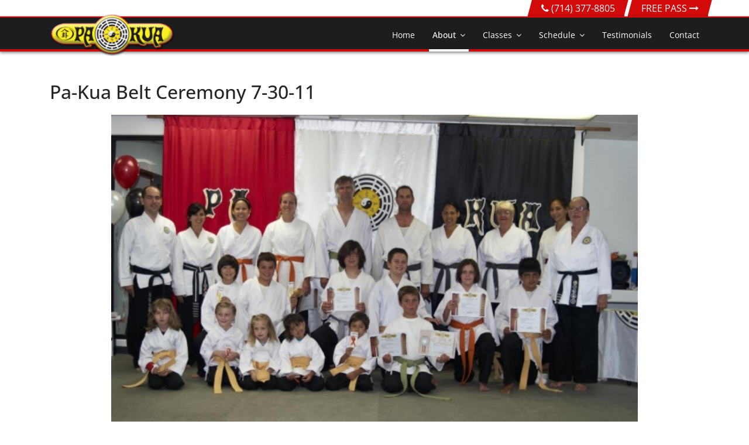

--- FILE ---
content_type: text/html; charset=utf-8
request_url: https://pakuahb.com/pakua-martial-arts-yoga-tai-chi-sword-news/pa-kua-belt-ceremony-7-30-11
body_size: 9233
content:
<!doctype html>
<html prefix="og: http://ogp.me/ns#" lang="en-gb" dir="ltr">
<head>
<meta charset="utf-8">
<meta name="viewport" content="width=device-width, initial-scale=1, shrink-to-fit=no">
<link rel="canonical" href="https://pakuahb.com/pakua-martial-arts-yoga-tai-chi-sword-news/pa-kua-belt-ceremony-7-30-11">
<base href="https://pakuahb.com/pakua-martial-arts-yoga-tai-chi-sword-news/pa-kua-belt-ceremony-7-30-11" />
<meta http-equiv="content-type" content="text/html; charset=utf-8" />
<meta name="keywords" content="Martial Arts News, Yoga news, TaiChi News, Martial Arts News in Huntington Beach, PaKua News" />
<meta name="title" content="Pa-Kua Belt Ceremony 7-30-11" />
<meta property="og:url" content="https://pakuahb.com/pakua-martial-arts-yoga-tai-chi-sword-news/pa-kua-belt-ceremony-7-30-11" />
<meta property="og:title" content="Pa-Kua Belt Ceremony 7-30-11" />
<meta property="og:type" content="article" />
<meta property="og:image" content="https://pakuahb.com/media/k2/items/cache/deb9f9efc56ef2a940bdf0d58ccaad5c_M.jpg" />
<meta name="image" content="https://pakuahb.com/media/k2/items/cache/deb9f9efc56ef2a940bdf0d58ccaad5c_M.jpg" />
<meta property="og:description" content="PaKua Huntington Beach Martial Arts, Yoga and TaiChi News and updates on all Martial Arts Evaluations and Events" />
<meta name="robots" content="max-snippet:-1, max-image-preview:large, max-video-preview:-1" />
<meta name="description" content="PaKua Huntington Beach Martial Arts, Yoga and TaiChi News and updates on all Martial Arts Evaluations and Events" />
<title>Pa-Kua Belt Ceremony 7-30-11</title>
<link href="/templates/shaper_helixultimate/images/favicon.ico" rel="shortcut icon" type="image/vnd.microsoft.icon" />
<!-- Start: Google Structured Data -->
<script type="application/ld+json">{"@context":"https://schema.org","@type":"BreadcrumbList","itemListElement":[{"@type":"ListItem","position":1,"name":"Home","item":"https://pakuahb.com/"},{"@type":"ListItem","position":2,"name":"About","item":"https://pakuahb.com/about-martial-arts-in-huntington-beach"},{"@type":"ListItem","position":3,"name":"PaKua HB News","item":"https://pakuahb.com/pakua-martial-arts-yoga-tai-chi-sword-news/pa-kua-belt-ceremony-7-30-11"}]}</script>
<!-- End: Google Structured Data -->
<!-- Google Tag Manager -->
<!-- End Google Tag Manager -->
<!-- Google tag (gtag.js) -->
<script async src="https://www.googletagmanager.com/gtag/js?id=G-ELG6Z4JFTB"></script>
<style type="text/css">@font-face{font-family:simple-line-icons;src:url(https://cdnjs.cloudflare.com/ajax/libs/simple-line-icons/2.4.1/fonts/Simple-Line-Icons.eot?v=2.4.0);src:url(https://cdnjs.cloudflare.com/ajax/libs/simple-line-icons/2.4.1/fonts/Simple-Line-Icons.eot?v=2.4.0#iefix) format('embedded-opentype'),url(https://cdnjs.cloudflare.com/ajax/libs/simple-line-icons/2.4.1/fonts/Simple-Line-Icons.woff2?v=2.4.0) format('woff2'),url(https://cdnjs.cloudflare.com/ajax/libs/simple-line-icons/2.4.1/fonts/Simple-Line-Icons.ttf?v=2.4.0) format('truetype'),url(https://cdnjs.cloudflare.com/ajax/libs/simple-line-icons/2.4.1/fonts/Simple-Line-Icons.woff?v=2.4.0) format('woff'),url(https://cdnjs.cloudflare.com/ajax/libs/simple-line-icons/2.4.1/fonts/Simple-Line-Icons.svg?v=2.4.0#simple-line-icons) format('svg');font-weight:400;font-style:normal}a:active,a:focus{outline:0}img{border:none}#k2Container{padding:0 0 24px 0}.clr{clear:both;height:0;line-height:0;display:block;float:none;padding:0;margin:0;border:none}div.itemView{padding:8px 0 24px 0;margin:0 0 24px 0}div.itemHeader{}div.itemHeader span.itemDateCreated{color:#999;font-size:11px}div.itemHeader h2.itemTitle{padding:10px 0 4px 0;margin:0}div.itemToolbar{padding:8px;margin:16px 0 0 0;background:#fafafa;border-radius:4px}div.itemToolbar ul{text-align:right;list-style:none;padding:0;margin:0}div.itemBody{padding:8px 0;margin:0}div.itemImageBlock{padding:8px 0;margin:0 0 16px 0}span.itemImage{display:block;text-align:center;margin:0 0 8px 0}span.itemImage img{max-width:100%;height:auto}div.itemFullText{}div.itemFullText p{}div.itemContentFooter{display:block;text-align:right;padding:4px 0;margin:16px 0 4px 0;color:#999}span.itemDateModified{}div.itemBackToTop{text-align:right}div.itemBackToTop a{text-decoration:underline}div.itemBackToTop a:hover{text-decoration:underline}@font-face{font-family:'Open Sans';font-style:italic;font-weight:300;font-stretch:normal;src:url(https://fonts.gstatic.com/s/opensans/v44/memQYaGs126MiZpBA-UFUIcVXSCEkx2cmqvXlWq8tWZ0Pw86hd0Rk5hkWV0exQ.ttf) format('truetype')}@font-face{font-family:'Open Sans';font-style:italic;font-weight:400;font-stretch:normal;src:url(https://fonts.gstatic.com/s/opensans/v44/memQYaGs126MiZpBA-UFUIcVXSCEkx2cmqvXlWq8tWZ0Pw86hd0Rk8ZkWV0exQ.ttf) format('truetype')}@font-face{font-family:'Open Sans';font-style:italic;font-weight:500;font-stretch:normal;src:url(https://fonts.gstatic.com/s/opensans/v44/memQYaGs126MiZpBA-UFUIcVXSCEkx2cmqvXlWq8tWZ0Pw86hd0Rk_RkWV0exQ.ttf) format('truetype')}@font-face{font-family:'Open Sans';font-style:italic;font-weight:700;font-stretch:normal;src:url(https://fonts.gstatic.com/s/opensans/v44/memQYaGs126MiZpBA-UFUIcVXSCEkx2cmqvXlWq8tWZ0Pw86hd0RkyFjWV0exQ.ttf) format('truetype')}@font-face{font-family:'Open Sans';font-style:normal;font-weight:300;font-stretch:normal;src:url(https://fonts.gstatic.com/s/opensans/v44/memSYaGs126MiZpBA-UvWbX2vVnXBbObj2OVZyOOSr4dVJWUgsiH0B4taVc.ttf) format('truetype')}@font-face{font-family:'Open Sans';font-style:normal;font-weight:400;font-stretch:normal;src:url(https://fonts.gstatic.com/s/opensans/v44/memSYaGs126MiZpBA-UvWbX2vVnXBbObj2OVZyOOSr4dVJWUgsjZ0B4taVc.ttf) format('truetype')}@font-face{font-family:'Open Sans';font-style:normal;font-weight:500;font-stretch:normal;src:url(https://fonts.gstatic.com/s/opensans/v44/memSYaGs126MiZpBA-UvWbX2vVnXBbObj2OVZyOOSr4dVJWUgsjr0B4taVc.ttf) format('truetype')}@font-face{font-family:'Open Sans';font-style:normal;font-weight:700;font-stretch:normal;src:url(https://fonts.gstatic.com/s/opensans/v44/memSYaGs126MiZpBA-UvWbX2vVnXBbObj2OVZyOOSr4dVJWUgsg-1x4taVc.ttf) format('truetype')}:root{--blue:#d20a0a;--indigo:#6610f2;--purple:#6f42c1;--pink:#e83e8c;--red:#dc3545;--orange:#fd7e14;--yellow:#ffc107;--green:#28a745;--teal:#20c997;--cyan:#17a2b8;--white:#fff;--gray:#6c757d;--gray-dark:#343a40;--primary:#d20a0a;--secondary:#6c757d;--success:#28a745;--info:#17a2b8;--warning:#ffc107;--danger:#dc3545;--light:#f8f9fa;--dark:#343a40;--breakpoint-xs:0;--breakpoint-sm:576px;--breakpoint-md:768px;--breakpoint-lg:992px;--breakpoint-xl:1200px;--font-family-sans-serif:-apple-system,BlinkMacSystemFont,"Segoe UI",Roboto,"Helvetica Neue",Arial,sans-serif,"Apple Color Emoji","Segoe UI Emoji","Segoe UI Symbol";--font-family-monospace:SFMono-Regular,Menlo,Monaco,Consolas,"Liberation Mono","Courier New",monospace}*,::after,::before{box-sizing:border-box}html{font-family:sans-serif;line-height:1.15;-webkit-text-size-adjust:100%;-ms-text-size-adjust:100%;-ms-overflow-style:scrollbar;-webkit-tap-highlight-color:transparent}article,aside,dialog,figcaption,figure,footer,header,hgroup,main,nav,section{display:block}body{margin:0;font-family:-apple-system,BlinkMacSystemFont,"Segoe UI",Roboto,"Helvetica Neue",Arial,sans-serif,"Apple Color Emoji","Segoe UI Emoji","Segoe UI Symbol";font-size:1rem;font-weight:400;line-height:1.5;color:#212529;text-align:left;background-color:#fff}h1,h2,h3,h4,h5,h6{margin-top:0;margin-bottom:.5rem}p{margin-top:0;margin-bottom:1rem}dl,ol,ul{margin-top:0;margin-bottom:1rem}ol ol,ol ul,ul ol,ul ul{margin-bottom:0}dt{font-weight:700}dd{margin-bottom:.5rem;margin-left:0}b,strong{font-weight:bolder}a{color:#d20a0a;text-decoration:none;background-color:transparent;-webkit-text-decoration-skip:objects}a:hover{color:#0056b3;text-decoration:underline}a:not([href]):not([tabindex]){color:inherit;text-decoration:none}a:not([href]):not([tabindex]):focus,a:not([href]):not([tabindex]):hover{color:inherit;text-decoration:none}a:not([href]):not([tabindex]):focus{outline:0}figure{margin:0 0 1rem}img{vertical-align:middle;border-style:none}svg:not(:root){overflow:hidden}caption{padding-top:.75rem;padding-bottom:.75rem;color:#6c757d;text-align:left;caption-side:bottom}th{text-align:inherit}.h1,.h2,.h3,.h4,.h5,.h6,h1,h2,h3,h4,h5,h6{margin-bottom:.5rem;font-family:inherit;font-weight:500;line-height:1.2;color:inherit}.h1,h1{font-size:2.5rem}.h2,h2{font-size:2rem}.h3,h3{font-size:1.75rem}.h4,h4{font-size:1.5rem}.h5,h5{font-size:1.25rem}.h6,h6{font-size:1rem}hr{margin-top:1rem;margin-bottom:1rem;border:0;border-top:1px solid rgba(0,0,0,.1)}.container{width:100%;padding-right:15px;padding-left:15px;margin-right:auto;margin-left:auto}@media (min-width:576px){.container{max-width:540px}}@media (min-width:768px){.container{max-width:720px}}@media (min-width:992px){.container{max-width:960px}}@media (min-width:1200px){.container{max-width:1140px}}.row{display:-ms-flexbox;display:flex;-ms-flex-wrap:wrap;flex-wrap:wrap;margin-right:-15px;margin-left:-15px}.col,.col-1,.col-10,.col-11,.col-12,.col-2,.col-3,.col-4,.col-5,.col-6,.col-7,.col-8,.col-9,.col-auto,.col-lg,.col-lg-1,.col-lg-10,.col-lg-11,.col-lg-12,.col-lg-2,.col-lg-3,.col-lg-4,.col-lg-5,.col-lg-6,.col-lg-7,.col-lg-8,.col-lg-9,.col-lg-auto,.col-md,.col-md-1,.col-md-10,.col-md-11,.col-md-12,.col-md-2,.col-md-3,.col-md-4,.col-md-5,.col-md-6,.col-md-7,.col-md-8,.col-md-9,.col-md-auto,.col-sm,.col-sm-1,.col-sm-10,.col-sm-11,.col-sm-12,.col-sm-2,.col-sm-3,.col-sm-4,.col-sm-5,.col-sm-6,.col-sm-7,.col-sm-8,.col-sm-9,.col-sm-auto,.col-xl,.col-xl-1,.col-xl-10,.col-xl-11,.col-xl-12,.col-xl-2,.col-xl-3,.col-xl-4,.col-xl-5,.col-xl-6,.col-xl-7,.col-xl-8,.col-xl-9,.col-xl-auto{position:relative;width:100%;min-height:1px;padding-right:15px;padding-left:15px}.col{-ms-flex-preferred-size:0;flex-basis:0;-ms-flex-positive:1;flex-grow:1;max-width:100%}.col-auto{-ms-flex:0 0 auto;flex:0 0 auto;width:auto;max-width:none}.col-1{-ms-flex:0 0 8.333333%;flex:0 0 8.333333%;max-width:8.333333%}.col-2{-ms-flex:0 0 16.666667%;flex:0 0 16.666667%;max-width:16.666667%}.col-3{-ms-flex:0 0 25%;flex:0 0 25%;max-width:25%}.col-4{-ms-flex:0 0 33.333333%;flex:0 0 33.333333%;max-width:33.333333%}.col-5{-ms-flex:0 0 41.666667%;flex:0 0 41.666667%;max-width:41.666667%}.col-6{-ms-flex:0 0 50%;flex:0 0 50%;max-width:50%}.col-7{-ms-flex:0 0 58.333333%;flex:0 0 58.333333%;max-width:58.333333%}.col-8{-ms-flex:0 0 66.666667%;flex:0 0 66.666667%;max-width:66.666667%}.col-9{-ms-flex:0 0 75%;flex:0 0 75%;max-width:75%}.col-10{-ms-flex:0 0 83.333333%;flex:0 0 83.333333%;max-width:83.333333%}.col-11{-ms-flex:0 0 91.666667%;flex:0 0 91.666667%;max-width:91.666667%}.col-12{-ms-flex:0 0 100%;flex:0 0 100%;max-width:100%}@media (min-width:576px){.col-sm{-ms-flex-preferred-size:0;flex-basis:0;-ms-flex-positive:1;flex-grow:1;max-width:100%}.col-sm-auto{-ms-flex:0 0 auto;flex:0 0 auto;width:auto;max-width:none}.col-sm-1{-ms-flex:0 0 8.333333%;flex:0 0 8.333333%;max-width:8.333333%}.col-sm-2{-ms-flex:0 0 16.666667%;flex:0 0 16.666667%;max-width:16.666667%}.col-sm-3{-ms-flex:0 0 25%;flex:0 0 25%;max-width:25%}.col-sm-4{-ms-flex:0 0 33.333333%;flex:0 0 33.333333%;max-width:33.333333%}.col-sm-5{-ms-flex:0 0 41.666667%;flex:0 0 41.666667%;max-width:41.666667%}.col-sm-6{-ms-flex:0 0 50%;flex:0 0 50%;max-width:50%}.col-sm-7{-ms-flex:0 0 58.333333%;flex:0 0 58.333333%;max-width:58.333333%}.col-sm-8{-ms-flex:0 0 66.666667%;flex:0 0 66.666667%;max-width:66.666667%}.col-sm-9{-ms-flex:0 0 75%;flex:0 0 75%;max-width:75%}.col-sm-10{-ms-flex:0 0 83.333333%;flex:0 0 83.333333%;max-width:83.333333%}.col-sm-11{-ms-flex:0 0 91.666667%;flex:0 0 91.666667%;max-width:91.666667%}.col-sm-12{-ms-flex:0 0 100%;flex:0 0 100%;max-width:100%}}@media (min-width:768px){.col-md{-ms-flex-preferred-size:0;flex-basis:0;-ms-flex-positive:1;flex-grow:1;max-width:100%}.col-md-auto{-ms-flex:0 0 auto;flex:0 0 auto;width:auto;max-width:none}.col-md-1{-ms-flex:0 0 8.333333%;flex:0 0 8.333333%;max-width:8.333333%}.col-md-2{-ms-flex:0 0 16.666667%;flex:0 0 16.666667%;max-width:16.666667%}.col-md-3{-ms-flex:0 0 25%;flex:0 0 25%;max-width:25%}.col-md-4{-ms-flex:0 0 33.333333%;flex:0 0 33.333333%;max-width:33.333333%}.col-md-5{-ms-flex:0 0 41.666667%;flex:0 0 41.666667%;max-width:41.666667%}.col-md-6{-ms-flex:0 0 50%;flex:0 0 50%;max-width:50%}.col-md-7{-ms-flex:0 0 58.333333%;flex:0 0 58.333333%;max-width:58.333333%}.col-md-8{-ms-flex:0 0 66.666667%;flex:0 0 66.666667%;max-width:66.666667%}.col-md-9{-ms-flex:0 0 75%;flex:0 0 75%;max-width:75%}.col-md-10{-ms-flex:0 0 83.333333%;flex:0 0 83.333333%;max-width:83.333333%}.col-md-11{-ms-flex:0 0 91.666667%;flex:0 0 91.666667%;max-width:91.666667%}.col-md-12{-ms-flex:0 0 100%;flex:0 0 100%;max-width:100%}}@media (min-width:992px){.col-lg{-ms-flex-preferred-size:0;flex-basis:0;-ms-flex-positive:1;flex-grow:1;max-width:100%}.col-lg-auto{-ms-flex:0 0 auto;flex:0 0 auto;width:auto;max-width:none}.col-lg-1{-ms-flex:0 0 8.333333%;flex:0 0 8.333333%;max-width:8.333333%}.col-lg-2{-ms-flex:0 0 16.666667%;flex:0 0 16.666667%;max-width:16.666667%}.col-lg-3{-ms-flex:0 0 25%;flex:0 0 25%;max-width:25%}.col-lg-4{-ms-flex:0 0 33.333333%;flex:0 0 33.333333%;max-width:33.333333%}.col-lg-5{-ms-flex:0 0 41.666667%;flex:0 0 41.666667%;max-width:41.666667%}.col-lg-6{-ms-flex:0 0 50%;flex:0 0 50%;max-width:50%}.col-lg-7{-ms-flex:0 0 58.333333%;flex:0 0 58.333333%;max-width:58.333333%}.col-lg-8{-ms-flex:0 0 66.666667%;flex:0 0 66.666667%;max-width:66.666667%}.col-lg-9{-ms-flex:0 0 75%;flex:0 0 75%;max-width:75%}.col-lg-10{-ms-flex:0 0 83.333333%;flex:0 0 83.333333%;max-width:83.333333%}.col-lg-11{-ms-flex:0 0 91.666667%;flex:0 0 91.666667%;max-width:91.666667%}.col-lg-12{-ms-flex:0 0 100%;flex:0 0 100%;max-width:100%}}@media (min-width:1200px){.col-xl{-ms-flex-preferred-size:0;flex-basis:0;-ms-flex-positive:1;flex-grow:1;max-width:100%}.col-xl-auto{-ms-flex:0 0 auto;flex:0 0 auto;width:auto;max-width:none}.col-xl-1{-ms-flex:0 0 8.333333%;flex:0 0 8.333333%;max-width:8.333333%}.col-xl-2{-ms-flex:0 0 16.666667%;flex:0 0 16.666667%;max-width:16.666667%}.col-xl-3{-ms-flex:0 0 25%;flex:0 0 25%;max-width:25%}.col-xl-4{-ms-flex:0 0 33.333333%;flex:0 0 33.333333%;max-width:33.333333%}.col-xl-5{-ms-flex:0 0 41.666667%;flex:0 0 41.666667%;max-width:41.666667%}.col-xl-6{-ms-flex:0 0 50%;flex:0 0 50%;max-width:50%}.col-xl-7{-ms-flex:0 0 58.333333%;flex:0 0 58.333333%;max-width:58.333333%}.col-xl-8{-ms-flex:0 0 66.666667%;flex:0 0 66.666667%;max-width:66.666667%}.col-xl-9{-ms-flex:0 0 75%;flex:0 0 75%;max-width:75%}.col-xl-10{-ms-flex:0 0 83.333333%;flex:0 0 83.333333%;max-width:83.333333%}.col-xl-11{-ms-flex:0 0 91.666667%;flex:0 0 91.666667%;max-width:91.666667%}.col-xl-12{-ms-flex:0 0 100%;flex:0 0 100%;max-width:100%}}.d-none{display:none!important}.d-block{display:block!important}@media (min-width:992px){.d-lg-none{display:none!important}.d-lg-block{display:block!important}}.text-center{text-align:center!important}@media (min-width:992px){.text-lg-left{text-align:left!important}.text-lg-right{text-align:right!important}}@media print{*,::after,::before{text-shadow:none!important;box-shadow:none!important}a:not(.btn){text-decoration:underline}pre{white-space:pre-wrap!important}blockquote,pre{border:1px solid #adb5bd;page-break-inside:avoid}img,tr{page-break-inside:avoid}h2,h3,p{orphans:3;widows:3}h2,h3{page-break-after:avoid}body{min-width:992px!important}.container{min-width:992px!important}}@font-face{font-family:'FontAwesome';src:url(/templates/shaper_helixultimate/fonts/fontawesome-webfont.eot?v=4.7.0);src:url(/templates/shaper_helixultimate/fonts/fontawesome-webfont.eot#iefix&v=4.7.0) format('embedded-opentype'),url(/templates/shaper_helixultimate/fonts/fontawesome-webfont.woff2?v=4.7.0) format('woff2'),url(/templates/shaper_helixultimate/fonts/fontawesome-webfont.woff?v=4.7.0) format('woff'),url(/templates/shaper_helixultimate/fonts/fontawesome-webfont.ttf?v=4.7.0) format('truetype'),url(/templates/shaper_helixultimate/fonts/fontawesome-webfont.svg?v=4.7.0#fontawesomeregular) format('svg');font-weight:normal;font-style:normal}.fa{display:inline-block;font:normal normal normal 14px/1 FontAwesome;font-size:inherit;text-rendering:auto;-webkit-font-smoothing:antialiased;-moz-osx-font-smoothing:grayscale}.fa-remove:before,.fa-close:before,.fa-times:before{content:"\f00d"}.fa-phone:before{content:"\f095"}.fa-navicon:before,.fa-reorder:before,.fa-bars:before{content:"\f0c9"}.fa-long-arrow-right:before{content:"\f178"}body{text-rendering:auto;-webkit-font-smoothing:antialiased;-moz-osx-font-smoothing:grayscale}a{transition:color 400ms,background-color 400ms}a,a:hover,a:focus,a:active{text-decoration:none}img{display:block;max-width:100%;height:auto}#sp-top-bar{font-size:1rem}#sp-top-bar .sp-module{display:inline-block;margin:0}#sp-header{height:60px;left:0;position:relative;top:0;width:100%;z-index:99;box-shadow:0 0 4px 0 rgba(0,0,0,0.10)}#sp-header .logo{height:60px;display:inline-flex;margin:0;align-items:center}#sp-header .logo a{font-size:24px;line-height:1;margin:0;padding:0}#sp-title{min-height:0}.body-innerwrapper{overflow-x:hidden}#sp-main-body{padding:100px 0}#sp-bottom{padding:60px 0 30px;font-size:14px;line-height:1.6}#sp-bottom .sp-module{margin-bottom:30px}#sp-bottom .sp-module .sp-module-title{font-weight:700;font-size:18px;margin:0 0 30px}#sp-bottom .sp-module ul{list-style:none;padding:0;margin:0}#sp-bottom .sp-module ul>li:last-child{margin-bottom:0}#sp-bottom .sp-module ul>li>a{display:block;padding:5px 0;line-height:36px;padding:2px 0;-webkit-transition:300ms;transition:300ms}#sp-footer{font-size:14px;padding:0}#sp-footer .container-inner{padding:30px 0;border-top:1px solid rgba(255,255,255,.1)}.sp-scroll-up{display:none;position:fixed;bottom:30px;right:30px;width:36px;height:36px;line-height:36px;text-align:center;font-size:16px;color:#fff;background:#333;border-radius:3px;z-index:1000}.sp-scroll-up:hover,.sp-scroll-up:active,.sp-scroll-up:focus{color:#fff;background:#444}.sp-megamenu-parent{list-style:none;padding:0;margin:0 -15px;z-index:99;display:block;float:right;position:relative}.sp-megamenu-parent>li{display:inline-block;position:relative;padding:0}.sp-megamenu-parent>li>a,.sp-megamenu-parent>li>span{display:inline-block;padding:0 15px;line-height:60px;font-size:14px;margin:0}.sp-megamenu-parent>li.active>a{font-weight:500}.sp-megamenu-parent .sp-dropdown{margin:0;position:absolute;z-index:10;display:none}.sp-megamenu-parent .sp-dropdown .sp-dropdown-inner{box-shadow:0 3px 5px 0 rgba(0,0,0,0.2);padding:20px}.sp-megamenu-parent .sp-dropdown .sp-dropdown-items{list-style:none;padding:0;margin:0}.sp-megamenu-parent .sp-dropdown.sp-dropdown-main{top:100%}.sp-megamenu-parent .sp-dropdown li.sp-menu-item{display:block;padding:0;position:relative}.sp-megamenu-parent .sp-dropdown li.sp-menu-item>a,.sp-megamenu-parent .sp-dropdown li.sp-menu-item span:not(.sp-menu-badge){font-size:14px;line-height:1;display:inline-block;padding:8px 0;cursor:pointer}.sp-megamenu-parent .sp-has-child:hover>.sp-dropdown{display:block}.sp-megamenu-parent.menu-animation-zoom .sp-has-child:hover>.sp-dropdown{animation:spZoomIn 300ms}body.ltr .sp-megamenu-parent>li.sp-has-child>a:after,body.ltr .sp-megamenu-parent>li.sp-has-child>span:after{font-family:"FontAwesome";content:"\f107";float:right;margin-left:7px}body.ltr .sp-megamenu-parent .sp-dropdown.sp-dropdown-main.sp-menu-right{left:0}#offcanvas-toggler{display:block;height:60px;line-height:60px;font-size:20px}.offcanvas-init{overflow-x:hidden;position:relative}.offcanvas-overlay{background:rgba(0,0,0,.5);bottom:0;left:0;opacity:0;position:absolute;right:0;top:0;z-index:9999;visibility:hidden;-webkit-transition:0.6s;transition:0.6s}.body-wrapper{position:relative;-webkit-transition:0.6s;transition:0.6s;backface-visibility:hidden}.close-offcanvas{position:absolute;top:15px;z-index:1;border-radius:100%;width:24px;height:24px;line-height:24px;text-align:center;font-size:14px;background:#333;color:#fff}.close-offcanvas:hover{background:#666;color:#fff}.offcanvas-menu{width:300px;height:100%;position:fixed;top:0;overflow:inherit;-webkit-transition:all 0.6s;transition:all 0.6s;z-index:10000}.offcanvas-menu .offcanvas-inner{padding:30px}.offcanvas-menu .offcanvas-inner .sp-module{padding:0;margin:0}.offcanvas-menu .offcanvas-inner .sp-module:not(:last-child){margin-bottom:20px}.offcanvas-menu .offcanvas-inner .sp-module ul{display:-webkit-box;display:-ms-flexbox;display:flex;-webkit-box-orient:vertical;-webkit-box-direction:normal;-ms-flex-direction:column;flex-direction:column;padding:0;margin:0;list-style:none}.offcanvas-menu .offcanvas-inner .sp-module ul>li{border:0;padding:0;margin:0;position:relative;overflow:hidden;display:block}.offcanvas-menu .offcanvas-inner .sp-module ul>li a,.offcanvas-menu .offcanvas-inner .sp-module ul>li span{display:block;font-size:1rem;padding:0.125rem 0;position:relative}.offcanvas-menu .offcanvas-inner .sp-module ul>li.menu-parent>a>.menu-toggler,.offcanvas-menu .offcanvas-inner .sp-module ul>li.menu-parent>.menu-separator>.menu-toggler{display:block;position:absolute;top:50%;cursor:pointer;transform:translateY(-50%);-webkit-transform:translateY(-50%);font-family:FontAwesome}.offcanvas-menu .offcanvas-inner .sp-module ul>li.menu-parent>a>.menu-toggler:after,.offcanvas-menu .offcanvas-inner .sp-module ul>li.menu-parent>.menu-separator>.menu-toggler:after{content:"\f055"}.offcanvas-menu .offcanvas-inner .sp-module ul>li ul{display:none}.offcanvas-menu .offcanvas-inner .sp-module ul>li ul li a{font-size:0.875rem}body.ltr #offcanvas-toggler.offcanvas-toggler-right{float:right;margin-left:20px}body.ltr.offcanvs-position-right .body-wrapper{right:0}body.ltr.offcanvs-position-right .offcanvas-menu{right:-300px}body.ltr .close-offcanvas{right:15px}body.ltr .offcanvas-menu .offcanvas-inner .sp-module ul>li.menu-parent>a>.menu-toggler,body.ltr .offcanvas-menu .offcanvas-inner .sp-module ul>li.menu-parent>.menu-separator>.menu-toggler{right:0}body.ltr .offcanvas-menu .offcanvas-inner .sp-module ul>li ul{margin-left:10px}body,.sp-preloader{background-color:#fff;color:#252525}#sp-top-bar{background:#fff;color:#aaa}#sp-top-bar a{color:#000}#sp-header{background:#fff}a{color:#d20a0a}a:hover,a:focus,a:active{color:#890707}.sp-megamenu-parent>li>a{color:#fff}.sp-megamenu-parent>li:hover>a{color:#fff}.sp-megamenu-parent>li.active>a,.sp-megamenu-parent>li.active:hover>a{color:#fff}.sp-megamenu-parent .sp-dropdown .sp-dropdown-inner{background:#fff}.sp-megamenu-parent .sp-dropdown li.sp-menu-item>a{color:#252525}.sp-megamenu-parent .sp-dropdown li.sp-menu-item>a:hover{color:#d20a0a}.sp-megamenu-parent .sp-dropdown li.sp-menu-item.active>a{color:#d20a0a}#offcanvas-toggler>.fa{color:#fff}#offcanvas-toggler>.fa:hover,#offcanvas-toggler>.fa:focus,#offcanvas-toggler>.fa:active{color:#d20a0a}.offcanvas-menu{background-color:#fff;color:#252525}.offcanvas-menu .offcanvas-inner .sp-module ul>li a,.offcanvas-menu .offcanvas-inner .sp-module ul>li span{color:#252525}.offcanvas-menu .offcanvas-inner .sp-module ul>li a:hover,.offcanvas-menu .offcanvas-inner .sp-module ul>li span:hover,.offcanvas-menu .offcanvas-inner .sp-module ul>li a:focus,.offcanvas-menu .offcanvas-inner .sp-module ul>li span:focus{color:#d20a0a}.offcanvas-menu .offcanvas-inner .sp-module ul>li.menu-parent>a>.menu-toggler,.offcanvas-menu .offcanvas-inner .sp-module ul>li.menu-parent>.menu-separator>.menu-toggler{color:rgba(37,37,37,0.5)}.offcanvas-menu .offcanvas-inner .sp-module ul>li ul li a{color:rgba(37,37,37,0.8)}.sp-module ul>li>a{color:#252525}.sp-module ul>li>a:hover{color:#d20a0a}#sp-footer,#sp-bottom{background:#171717;color:#fff}#sp-footer a,#sp-bottom a{color:#a2a2a2}#sp-footer a:hover,#sp-bottom a:hover,#sp-footer a:active,#sp-bottom a:active,#sp-footer a:focus,#sp-bottom a:focus{color:#fff}.offcanvas-menu .offcanvas-inner .sp-module ul>li ul{display:initial}body.ltr .offcanvas-menu .offcanvas-inner .sp-module ul>li ul{margin-left:0px !important}.offcanvas-menu .offcanvas-inner .sp-module ul .menu-parent{padding-top:25px}.offcanvas-menu .offcanvas-inner .sp-module ul.menu-child>li{padding:0 0 0px 0}.offcanvas-menu .offcanvas-inner .sp-module ul>li>a:before{font-family:FontAwesome;content:"\f1cb";margin-right:8px}.offcanvas-menu .offcanvas-inner .sp-module ul.menu-child>li>a:before{font-family:FontAwesome;content:"\f105";margin-right:8px}.redback:before{content:'';line-height:0;font-size:0;width:0;height:0;border-top:0 solid transparent;border-bottom:3.75rem solid transparent;border-left:1rem solid transparent;border-right:0 solid transparent;position:relative;top:-20px;right:16px;-webkit-transition:all 250ms;transition:all 250ms}.redback:before{border-bottom-color:#d20a0a}.redback{background:#d20a0a;color:#fff;display:inline-block;padding:2px 0;white-space:nowrap}.redback:after{content:'';line-height:0;font-size:0;width:0;height:0;border-bottom:0 solid transparent;border-top:3.75rem solid transparent;border-right:1rem solid transparent;border-left:0 solid transparent;position:relative;top:20px;right:-12px;-webkit-transition:all 250ms;transition:all 250ms}.redback:after{border-top-color:#d20a0a}.jphonem{margin-right:9px}#sp-top2.col-lg-6{padding-right:0px !important;padding-left:0px !important}#sp-top-bar .redback a{color:#fff}.jsocial img{display:inline-block;max-height:40px;margin:4px 8px}#sp-bottom1 img{margin:0 auto}.sp-module ul>li>a:before{font-family:FontAwesome;content:"\f105";margin-right:8px}.sp-module ul>li{display:block;border-bottom:1px solid #e8e8e8;-webkit-transition:300ms;transition:300ms}#sp-header{background:#1b1d1f;-webkit-box-shadow:0 2px 5px rgba(0,0,0,0.5);-moz-box-shadow:0 2px 5px rgba(0,0,0,0.5);box-shadow:0 2px 5px rgba(0,0,0,0.5);height:60px;border-bottom:4px solid #d20a0a;border-top:2px solid #d20a0a}.sp-megamenu-parent>li>a:before,.secondary-menu>li>a:before,.sp-megamenu-parent>li>span:before,.secondary-menu>li>span:before{content:"";position:absolute;bottom:2px;left:10%;width:0;background:#fff;height:4px;transition:0.4s}.sp-megamenu-parent>li:hover>a:before,.secondary-menu>li:hover>a:before{width:80%}.sp-megamenu-parent>li.active>a:before,.secondary-menu>li.active>a:before{width:80%}#k2Container .itemHeader{margin-top:40px}#k2Container span.itemImage img{margin:0 auto}#k2Container div.itemToolbar,#k2Container .itemDateCreated{display:none}.jsocial img{display:inline-block;margin-right:5px}.gbdm-break:after{content:'|';white-space:pre}@media (max-width:992px){.gbdm-break:after{content:'\A';white-space:pre}}@media screen and (max-width:992px){#sp-bottom2 .sp-module{margin-bottom:0px}}.com-k2 #sp-main-body{padding:0px 0}.com-k2.view-item #sp-main-body .container{width:100%;padding-left:0px;padding-right:0px;margin:0 auto}#k2Container .itemHeader,.not-insurance-page .itemFullText,#k2Container .itemImageBlock,.sppb-row-container{margin-right:auto;margin-left:auto;padding-left:15px;padding-right:15px}@media screen and (max-width:768px){.com-k2.view-item #sp-main-body .container{width:100%;padding-left:20px;padding-right:20px;margin:0 auto}@media (min-width:768px){#k2Container .itemHeader,.not-insurance-page .itemFullText,#k2Container .itemImageBlock,.sppb-row-container{width:750px}}@media (min-width:992px){#k2Container .itemHeader,.not-insurance-page .itemFullText,#k2Container .itemImageBlock,.sppb-row-container{width:970px}}@media (min-width:1200px){#k2Container .itemHeader,.not-insurance-page .itemFullText,#k2Container .itemImageBlock,.sppb-row-container{width:1170px}}.itemBackToTop{display:none}@media (max-width:992px){#sp-top1{display:none}}@media (max-width:440px){.jphonem span{display:none}}@media (max-width:354px){.jphonem{display:none}}}body{font-family:'Open Sans',sans-serif;font-size:14px;font-weight:400;font-style:normal}.logo-image{height:80px}.logo-image{height:80px}</style>
</head>
<body class="site helix-ultimate com-k2 view-item layout-default task-none itemid-214 en-gb ltr layout-fluid offcanvas-init offcanvs-position-right">
<div class="body-wrapper">
<div class="body-innerwrapper">
<div id="sp-top-bar"><div class="container"><div class="container-inner"><div class="row"><div id="sp-top1" class="col-lg-6"><div class="sp-column text-center text-lg-left"></div></div><div id="sp-top2" class="col-lg-6"><div class="sp-column text-center text-lg-right"><div class="sp-module "><div class="sp-module-content">
<div class="custom"  >
<div class="redback jphonem"><span class="fa fa-phone" aria-hidden="true"></span> <a href="tel:7143778805">(714) 377-8805</a></div>
<div class="redback"><a href="/pakua-martial-arts-schedule#free-pass">FREE PASS <span class="fa fa-long-arrow-right" aria-hidden="true"></span></a></div></div>
</div></div></div></div></div></div></div></div><header id="sp-header"><div class="container"><div class="container-inner"><div class="row"><div id="sp-logo" class="col-8 col-lg-3"><div class="sp-column"><div class="logo"><a href="/"><img class="logo-image" src="https://pakuahb.com/images/logo.png" alt="PaKua Martial Arts & Tai-Chi of Huntington Beach"></a></div></div></div><div id="sp-menu" class="col-4 col-lg-9"><div class="sp-column"><nav class="sp-megamenu-wrapper" role="navigation"><a id="offcanvas-toggler" aria-label="Navigation" class="offcanvas-toggler-right d-block d-lg-none" href="#"><i class="fa fa-bars" aria-hidden="true" title="Navigation"></i></a><ul class="sp-megamenu-parent menu-animation-zoom d-none d-lg-block"><li class="sp-menu-item"><a  href="/" >Home</a></li><li class="sp-menu-item sp-has-child active"><a  href="/about-martial-arts-in-huntington-beach" >About</a><div class="sp-dropdown sp-dropdown-main sp-menu-right" style="width: 240px;"><div class="sp-dropdown-inner"><ul class="sp-dropdown-items"><li class="sp-menu-item"><a  href="/about-martial-arts-in-huntington-beach/martial-art-instructors" >Instructors</a></li><li class="sp-menu-item current-item active"><a  href="/pakua-martial-arts-yoga-tai-chi-sword-news" >PaKua HB News</a></li></ul></div></div></li><li class="sp-menu-item sp-has-child"><a  href="/martial-arts-classes-in-huntington-beach" >Classes</a><div class="sp-dropdown sp-dropdown-main sp-menu-right" style="width: 240px;"><div class="sp-dropdown-inner"><ul class="sp-dropdown-items"><li class="sp-menu-item"><a  href="/martial-arts-classes-in-huntington-beach/adult-martial-arts-in-huntington-beach" >Adult Martial Arts</a></li><li class="sp-menu-item"><a  href="/martial-arts-classes-in-huntington-beach/kids-martial-arts-in-huntington-beach" >Kids Martial Arts</a></li><li class="sp-menu-item"><a  href="/martial-arts-classes-in-huntington-beach/pee-wee-martial-arts" >Pee-Wee Martial Arts</a></li><li class="sp-menu-item"><a  href="/martial-arts-classes-in-huntington-beach/taichi-in-huntington-beach" >Tai-Chi</a></li><li class="sp-menu-item"><a  href="/martial-arts-classes-in-huntington-beach/sword-class-in-huntington-beach" >Sword Class</a></li><li class="sp-menu-item"><a  href="/martial-arts-classes-in-huntington-beach/yoga-in-huntington-beach" >Yoga</a></li><li class="sp-menu-item"><a  href="/martial-arts-classes-in-huntington-beach/chinese-archery-in-huntington-beach" >Chinese Archery</a></li><li class="sp-menu-item"><a  href="/martial-arts-classes-in-huntington-beach/cardio-kickboxing-in-huntington-beach" >Cardio Kickboxing</a></li></ul></div></div></li><li class="sp-menu-item sp-has-child"><a  href="/pakua-martial-arts-schedule" >Schedule</a><div class="sp-dropdown sp-dropdown-main sp-menu-right" style="width: 240px;"><div class="sp-dropdown-inner"><ul class="sp-dropdown-items"><li class="sp-menu-item"><a  href="/pakua-martial-arts-schedule" >Class Schedule</a></li><li class="sp-menu-item"><a  href="/pakua-martial-arts-schedule/martial-arts-events-calendar" >Events Calendar</a></li></ul></div></div></li><li class="sp-menu-item"><a  href="/martial-arts-reviews" >Testimonials</a></li><li class="sp-menu-item"><a  href="/martial-arts-in-huntington-beach-contact" >Contact</a></li></ul></nav></div></div></div></div></div></header> <section id="sp-section-1"><div class="row"><div id="sp-title" class="col-lg-12 "><div class="sp-column "></div></div></div></section><section id="sp-main-body"><div class="container"><div class="container-inner"><div class="row"><main id="sp-component" class="col-lg-12 " role="main"><div class="sp-column "><div id="system-message-container">
</div>
<!-- Start K2 Item Layout -->
<span id="startOfPageId68"></span>
<div id="k2Container" class="itemView">
<!-- Plugins: BeforeDisplay -->
<!-- K2 Plugins: K2BeforeDisplay -->
<div class="itemHeader">
<!-- Date created -->
<span class="itemDateCreated">
		Saturday, 30 July 2011 12:30	</span>
<!-- Item title -->
<h2 class="itemTitle">
		
		Pa-Kua Belt Ceremony 7-30-11
			</h2>
</div>
<!-- Plugins: AfterDisplayTitle -->
<!-- K2 Plugins: K2AfterDisplayTitle -->
<div class="itemToolbar">
<ul>
</ul>
<div class="clr"></div>
</div>
<div class="itemBody">
<!-- Plugins: BeforeDisplayContent -->
<!-- K2 Plugins: K2BeforeDisplayContent -->
<!-- Item Image -->
<div class="itemImageBlock">
<span class="itemImage">
<a data-k2-modal="image" href="https://pakuahb.com/media/k2/items/cache/deb9f9efc56ef2a940bdf0d58ccaad5c_XL.jpg" title="Click to preview image">
<img srcset="https://pakuahb.com/images/martial-art-images/480/media/k2/items/cache/deb9f9efc56ef2a940bdf0d58ccaad5c_L.jpg 480w, https://pakuahb.com/media/k2/items/cache/deb9f9efc56ef2a940bdf0d58ccaad5c_L.jpg 570w"  sizes="100vw" src="https://pakuahb.com/media/k2/items/cache/deb9f9efc56ef2a940bdf0d58ccaad5c_L.jpg" alt="Pa-Kua Belt Ceremony 7-30-11" style="width:900px; height:auto;" />
</a>
</span>
<div class="clr"></div>
</div>
<!-- Item text -->
<div class="itemFullText">
<p style="text-align: justify;">PaKua celebrated the completion of Master Moyano's itinerancy to California with a wonderful PaKua Belt Ceremony in Huntington Beach. There was a great turn out this morning with students friends and family in attendance showing their support. Please visit our photo gallery by clicking here <a title="PaKua Photo Gallery" href="/pakua/2011/pakua-belt-ceremony-7-30-11.html">PaKua Photo Gallery</a>.</p>	</div>
<div class="clr"></div>
<div class="itemContentFooter">
<!-- Item date modified -->
<span class="itemDateModified">
				Last modified on Saturday, 30 July 2011 12:44			</span>
<div class="clr"></div>
</div>
<!-- Plugins: AfterDisplayContent -->
<!-- K2 Plugins: K2AfterDisplayContent -->
<div class="clr"></div>
</div>
<div class="clr"></div>
<!-- Plugins: AfterDisplay -->
<!-- K2 Plugins: K2AfterDisplay -->
<div class="itemBackToTop">
<a class="k2Anchor" href="/pakua-martial-arts-yoga-tai-chi-sword-news/pa-kua-belt-ceremony-7-30-11#startOfPageId68">
			back to top		</a>
</div>
<div class="clr"></div>
</div>
<!-- End K2 Item Layout -->
<!-- JoomlaWorks "K2" (v2.8.0) | Learn more about K2 at http://getk2.org -->
</div></main></div></div></div></section><section id="sp-bottom"><div class="container"><div class="container-inner"><div class="row"><div id="sp-bottom1" class="col-sm-col-sm-6 col-lg-3 "><div class="sp-column "><div class="sp-module "><div class="sp-module-content">
<div class="custom"  >
<p><img src="https://pakuahb.com/images/pakua-martial-arts-taichi-huntington-beach.png" alt="pakua martial arts taichi huntington beach" /></p>
<p>Teaching PaKua in Huntington Beach since 2003. We provide a fun family training enviornment for all ages and abilities. All Masters and Instructors are internationally certified by the PaKua International League.</p></div>
</div></div></div></div><div id="sp-bottom2" class="col-sm-col-sm-6 col-lg-3 "><div class="sp-column "><div class="sp-module "><div class="sp-module-content"><ul class="menu">
<li class="item-117"><a href="/about-martial-arts-in-huntington-beach/martial-art-instructors" >Our Instructors</a></li><li class="item-118 current active"><a href="/pakua-martial-arts-yoga-tai-chi-sword-news" >PaKua HB News</a></li><li class="item-119"><a href="/martial-arts-classes-in-huntington-beach/adult-martial-arts-in-huntington-beach" >Adult Martial Arts</a></li><li class="item-120"><a href="/martial-arts-classes-in-huntington-beach/kids-martial-arts-in-huntington-beach" >Kids Martial Arts</a></li><li class="item-240"><a href="/martial-arts-classes-in-huntington-beach/pee-wee-martial-arts" >Pee-Wee Martial Arts</a></li><li class="item-241"><a href="/martial-arts-classes-in-huntington-beach/taichi-in-huntington-beach" >Tai-Chi</a></li></ul>
</div></div></div></div><div id="sp-bottom3" class="col-lg-3 "><div class="sp-column "><div class="sp-module "><div class="sp-module-content"><ul class="menu">
<li class="item-242"><a href="/martial-arts-classes-in-huntington-beach/sword-class-in-huntington-beach" >Sword Class</a></li><li class="item-243"><a href="/martial-arts-classes-in-huntington-beach/yoga-in-huntington-beach" >Yoga</a></li><li class="item-244"><a href="/martial-arts-classes-in-huntington-beach/chinese-archery-in-huntington-beach" >Chinese Archery</a></li><li class="item-245"><a href="/martial-arts-classes-in-huntington-beach/cardio-kickboxing-in-huntington-beach" >Cardio Kickboxing</a></li><li class="item-246"><a href="/pakua-martial-arts-schedule" >Class Schedule</a></li><li class="item-249"><a href="/payments" >Payments</a></li></ul>
</div></div></div></div><div id="sp-bottom4" class="col-lg-3 "><div class="sp-column "><div class="sp-module "><h3 class="sp-module-title">Contact Us</h3><div class="sp-module-content">
<div class="custom"  >
<h4>(714) 377-8805</strong><br /></h4>
<p>16063 Bolsa Chica St<br />Huntington Beach, CA 92649</p>
<p class="jsocial"><a href="https://www.facebook.com/PaKuaHB/" target="_blank" rel="noopener"><img src="https://pakuahb.com/images/social-icons/facebook.png" alt="facebook" /></a><a href="https://www.yelp.com/biz/pa-kua-martial-arts-sword-and-yoga-huntington-beach" target="_blank" rel="noopener"><img src="https://pakuahb.com/images/social-icons/yelp.png" alt="yelp" /></a></p></div>
</div></div></div></div></div></div></div></section><footer id="sp-footer"><div class="container"><div class="container-inner"><div class="row"><div id="sp-footer1" class="col-lg-12 "><div class="sp-column "><span class="sp-copyright">©2025 PaKua Martial Arts, Tai-Chi & Sword of Huntington Beach. All Rights Reserved. <span class="gbdm-break"></span> Designed By <a href="https://greenbydesignmarketing.com/" title="Huntington Beach Web Design - Green By Design Marketing" target="_blank">Huntington Beach Web Design</a></span></div></div></div></div></div></footer> </div>
</div>
<!-- Off Canvas Menu -->
<div class="offcanvas-overlay"></div>
<div class="offcanvas-menu">
<a href="#" class="close-offcanvas"><span class="fa fa-remove"></span></a>
<div class="offcanvas-inner">
<div class="sp-module "><div class="sp-module-content"><ul class="menu">
<li class="item-101 default"><a href="/" >Home</a></li><li class="item-107 active menu-deeper menu-parent"><a href="/about-martial-arts-in-huntington-beach" >About<span class="menu-toggler"></span></a><ul class="menu-child"><li class="item-205"><a href="/about-martial-arts-in-huntington-beach/martial-art-instructors" >Instructors</a></li><li class="item-214 current active"><a href="/pakua-martial-arts-yoga-tai-chi-sword-news" >PaKua HB News</a></li></ul></li><li class="item-202 menu-deeper menu-parent"><a href="/martial-arts-classes-in-huntington-beach" >Classes<span class="menu-toggler"></span></a><ul class="menu-child"><li class="item-215"><a href="/martial-arts-classes-in-huntington-beach/adult-martial-arts-in-huntington-beach" >Adult Martial Arts</a></li><li class="item-232"><a href="/martial-arts-classes-in-huntington-beach/kids-martial-arts-in-huntington-beach" >Kids Martial Arts</a></li><li class="item-233"><a href="/martial-arts-classes-in-huntington-beach/pee-wee-martial-arts" >Pee-Wee Martial Arts</a></li><li class="item-234"><a href="/martial-arts-classes-in-huntington-beach/taichi-in-huntington-beach" >Tai-Chi</a></li><li class="item-235"><a href="/martial-arts-classes-in-huntington-beach/sword-class-in-huntington-beach" >Sword Class</a></li><li class="item-236"><a href="/martial-arts-classes-in-huntington-beach/yoga-in-huntington-beach" >Yoga</a></li><li class="item-237"><a href="/martial-arts-classes-in-huntington-beach/chinese-archery-in-huntington-beach" >Chinese Archery</a></li><li class="item-238"><a href="/martial-arts-classes-in-huntington-beach/cardio-kickboxing-in-huntington-beach" >Cardio Kickboxing</a></li></ul></li><li class="item-203 menu-deeper menu-parent"><a href="/pakua-martial-arts-schedule" >Schedule<span class="menu-toggler"></span></a><ul class="menu-child"><li class="item-239"><a href="/pakua-martial-arts-schedule" >Class Schedule</a></li><li class="item-208"><a href="/pakua-martial-arts-schedule/martial-arts-events-calendar" >Events Calendar</a></li></ul></li><li class="item-204"><a href="/martial-arts-reviews" >Testimonials</a></li><li class="item-206"><a href="/martial-arts-in-huntington-beach-contact" >Contact</a></li></ul>
</div></div>
</div>
</div>
<!-- Google Tag Manager (noscript) -->
<noscript><iframe src="https://load.gbdm.pakuahb.com/ns.html?id=GTM-KT8NGDK"
height="0" width="0" style="display:none;visibility:hidden"></iframe></noscript>
<!-- End Google Tag Manager (noscript) -->
<!-- Go to top -->
<a href="#" class="sp-scroll-up" aria-label="Scroll Up"><span class="fa fa-chevron-up" aria-hidden="true"></span></a>
<script type="text/javascript">var cb=function(){var l=document.createElement('link');l.rel='stylesheet';l.href='/media/plg_jchoptimize/cache/css/2fa65f220df861f58b3ceef49fff1da6_0.css';var h=document.getElementsByTagName('head')[0];h.appendChild(l);};var raf=requestAnimationFrame||mozRequestAnimationFrame||webkitRequestAnimationFrame||msRequestAnimationFrame;if(raf)raf(cb);else window.addEventListener('load',cb);</script>
<noscript><link type="text/css" rel="stylesheet" property="stylesheet" href="/media/plg_jchoptimize/cache/css/2fa65f220df861f58b3ceef49fff1da6_0.css" /></noscript>
<script type="application/javascript" src="/media/plg_jchoptimize/cache/js/d2504ad20235e4c61c1bc54baa2ef891_0.js" async ></script>
</body>
</html>